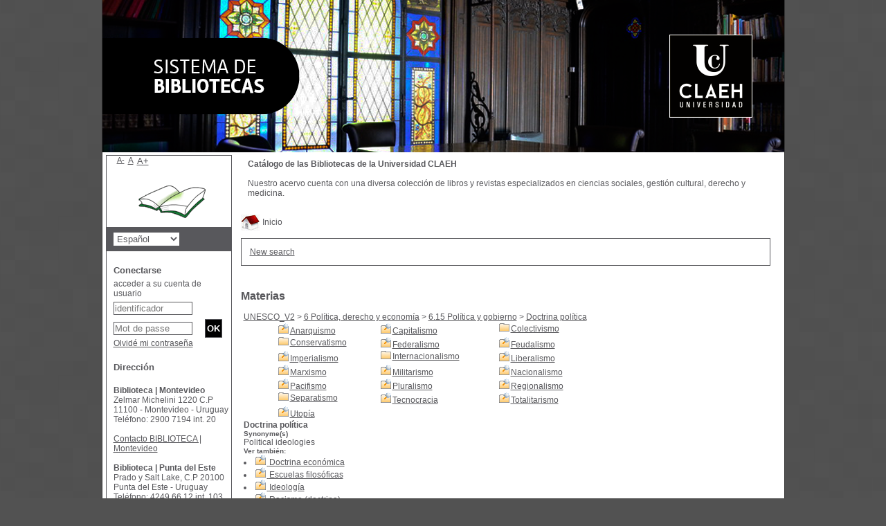

--- FILE ---
content_type: text/html; charset=iso-8859-1
request_url: https://biblio.claeh.edu.uy/pmbClaeh/opac_css/index.php?lvl=categ_see&id=821
body_size: 74194
content:
<!DOCTYPE html>
<html>
<head>
	<meta charset="iso-8859-1" />
	<meta name="author" content="PMB Group" />

	<meta name="keywords" content="OPAC, web, library, opensource, catalog, catalogue, catálogo, biblioteca, bibliothèque, mediateca, librería, médiathèque, pmb, phpmybibli" />
	<meta name="description" content="Catálogo en línea ." />
		<meta name="robots" content="all" />
	<!--IE et son enfer de compatibilité-->
	<meta http-equiv='X-UA-Compatible' content='IE=Edge' />
	<meta name="viewport" content="width=device-width, initial-scale=1, maximum-scale=1" />
			
	<title>Catálogo en línea </title>
	
	
	<link rel='stylesheet' type='text/css' href='./styles/common/common.css?1522165031' />
	<link rel='stylesheet' type='text/css' href='./styles/common/dGrowl.css?1458291775' />
	<link rel='stylesheet' type='text/css' href='./styles/common/font-awesome.css?1478593624' />
	<link rel='stylesheet' type='text/css' href='./styles/common/open-sans.css?1479312986' />
	<link rel='stylesheet' type='text/css' href='./styles/common/record_display.css?1487684185' />
	<link rel='stylesheet' type='text/css' href='./styles/claeh/claeh.css?1532364886' />
	<link rel='stylesheet' type='text/css' href='./styles/claeh/colonnes.css?1343806866' />
	<link rel='stylesheet' type='text/css' href='./styles/claeh/gallerie_photos.css?1297066640' />
	<link rel='stylesheet' type='text/css' href='./styles/claeh/liste_bulletins.css?1297066639' />
	<link rel='stylesheet' type='text/css' href='./styles/claeh/print.css?1297066639' />
	<link rel='stylesheet' type='text/css' href='./styles/claeh/tags.css?1297066639' />
	<link rel='stylesheet' type='text/css' href='./styles/claeh/visionneuse.css?1297066640' /><script type='text/javascript'>var opac_style= 'claeh';</script>
	<!-- css_authentication -->	<link rel='SHORTCUT ICON' href='images/site/favicon.ico' />
	<script type="text/javascript" src="includes/javascript/drag_n_drop.js"></script>
	<script type="text/javascript" src="includes/javascript/handle_drop.js"></script>
	<script type="text/javascript" src="includes/javascript/popup.js"></script>
	<script type='text/javascript'>
	  	if (!document.getElementsByClassName){ // pour ie
			document.getElementsByClassName = 
			function(nom_class){
				var items=new Array();
				var count=0;
				for (var i=0; i<document.getElementsByTagName('*').length; i++) {  
					if (document.getElementsByTagName('*').item(i).className == nom_class) {
						items[count++] = document.getElementsByTagName('*').item(i); 
				    }
				 }
				return items;
			 }
		}
		// Fonction a utilisier pour l'encodage des URLs en javascript
		function encode_URL(data){
			var docCharSet = document.characterSet ? document.characterSet : document.charset;
			if(docCharSet == "UTF-8"){
				return encodeURIComponent(data);
			}else{
				return escape(data);
			}
		}
	</script>

<link rel='stylesheet' type='text/css' href='./includes/javascript/dojo/dijit/themes/tundra/tundra.css' />
<script type='text/javascript'>
	var dojoConfig = {
		parseOnLoad: true,
		locale: 'es-es',
		isDebug: false,
		usePlainJson: true,
		packages: [{
			name: 'pmbBase',
			location:'../../../..'
		},{
			name: 'd3',
			location:'../../d3'
		}],
		deps: ['apps/pmb/MessagesStore', 'dgrowl/dGrowl', 'dojo/ready'],
		callback:function(MessagesStore, dGrowl, ready){
			window.pmbDojo = {};
			pmbDojo.messages = new MessagesStore({url:'./ajax.php?module=ajax&categ=messages', directInit:false});
			ready(function(){
				new dGrowl({'channels':[{'name':'info','pos':2},{'name':'error', 'pos':1}]});
			});
		
		},
	};
</script>
<script type='text/javascript' src='./includes/javascript/dojo/dojo/dojo.js'></script>
<script type='text/javascript'>var opac_show_social_network =0;</script>
	<script type='text/javascript' src='./includes/javascript/http_request.js'></script>
	
</head>

<body onload="window.defaultStatus='PMB: Acceso público';"  id="pmbopac">
<script type='text/javascript'>
	function findNoticeElement(id){
		var ul=null;
		//cas des notices classiques
		var domNotice = document.getElementById('el'+id+'Child');
		//notice_display
		if(!domNotice) domNotice = document.getElementById('notice');
		if(domNotice){
			var uls = domNotice.getElementsByTagName('ul');
			for (var i=0 ; i<uls.length ; i++){
				if(uls[i].getAttribute('id') == 'onglets_isbd_public'+id){
					var ul = uls[i];
					break;
				}
			}
		} else{
			var li = document.getElementById('onglet_isbd'+id);
			if(!li) var li = document.getElementById('onglet_public'+id);
			if(li) var ul = li.parentNode;
		}
		return ul;
	}
	function show_what(quoi, id) {
		switch(quoi){
			case 'EXPL_LOC' :
				document.getElementById('div_expl_loc' + id).style.display = 'block';
				document.getElementById('div_expl' + id).style.display = 'none';		
				document.getElementById('onglet_expl' + id).className = 'isbd_public_inactive';		
				document.getElementById('onglet_expl_loc' + id).className = 'isbd_public_active';
				break;
			case 'EXPL' :
				document.getElementById('div_expl_loc' + id).style.display = 'none';
				document.getElementById('div_expl' + id).style.display = 'block';
				document.getElementById('onglet_expl' + id).className = 'isbd_public_active';
				document.getElementById('onglet_expl_loc' + id).className = 'isbd_public_inactive';
				break;
			default :
				quoi= quoi.toLowerCase();
				var ul = findNoticeElement(id);
				if (ul) {
					var items  = ul.getElementsByTagName('li');
					for (var i=0 ; i<items.length ; i++){
						if(items[i].getAttribute('id')){
							if(items[i].getAttribute('id') == 'onglet_'+quoi+id){
								items[i].className = 'isbd_public_active';
								document.getElementById('div_'+quoi+id).style.display = 'block';
							}else{
								if(items[i].className != 'onglet_tags' && items[i].className != 'onglet_avis' && items[i].className != 'onglet_sugg' && items[i].className != 'onglet_basket' && items[i].className != 'onglet_liste_lecture'){
									items[i].className = 'isbd_public_inactive';	
									document.getElementById(items[i].getAttribute('id').replace('onglet','div')).style.display = 'none';
								}
							}
						}
					}			
				}
				break;
		}
	}
</script>
	<script type='text/javascript' src='./includes/javascript/tablist_ajax.js'></script>
<script type='text/javascript' src='./includes/javascript/tablist.js'></script>
<script type='text/javascript' src='./includes/javascript/misc.js'></script>
	<div id='att' style='z-Index:1000'></div>
	<div id="container"><div id="main"><div id='main_header'></div><div id="main_hors_footer"><div id='home_on_top'>
	<span onclick='document.location="./index.php?"' style='cursor: pointer;'><img src='./images/home.jpg' align='absmiddle' /> Inicio</span>
	</div>
	
						
<script type='text/javascript' src='./includes/javascript/auth_popup.js'></script>	
<div id="intro_message"><div class="p2"></div></div><div id='navigator'>
<table width='100%'><tr><td class='navig_actions_first_screen' ><a href="./index.php?lvl=index" class='navig_etageres'><span>New search</span></a></td>
</tr></table></div><!-- fermeture de #navigator -->
<div id='resume_panier' class='empty'></div><!-- $Id: gabarit.html,v 1.5 2016-07-07 08:00:36 jpermanne Exp $ -->

<style type="text/css">
.aut_display_table {
	display: table;
}

.aut_display_row {
	display: table-row;
}

.aut_display_cell {
	display: table-cell;
	padding-right: 5px;
}
</style>

<div id="aut_details">
		<h3><span>Materias</span></h3>
	<div id="aut_details_container">
		<div id="aut_see" class="aut_see">
			<table class="table_aut_see">
				<tr id="authority_container">
					<td>
						<div id="authority_display_table" class="aut_display_table">
																										<span class="fil_ariane"><a href="./index.php?lvl=categ_see&id=1">UNESCO_V2</a> &gt; <a href='./index.php?lvl=categ_see&id=192'>6 Política, derecho y economía</a> &gt; <a href='./index.php?lvl=categ_see&id=819'>6.15 Política y gobierno</a> &gt; <a href='./index.php?lvl=categ_see&id=821'>Doctrina política</a> </span>
				<table border='0' style='margin-left:48px' cellpadding='3'>
<tr><td align='top'><a href='./index.php?lvl=categ_see&id=818' class='folder small'> <img src='./images/folder_search.gif' border=0 align='absmiddle' /></a><a href='./index.php?lvl=categ_see&id=818' class='small' >Anarquismo</a></td><td align='top'><a href='./index.php?lvl=categ_see&id=2139' class='folder small'> <img src='./images/folder_search.gif' border=0 align='absmiddle' /></a><a href='./index.php?lvl=categ_see&id=2139' class='small' >Capitalismo</a></td><td align='top'><a href='./index.php?lvl=categ_see&id=2678' class='folder small'><img src='./images/folder.gif' border='0' align='top' /></a><a href='./index.php?lvl=categ_see&id=2678' class='small' >Colectivismo</a></td></tr>
<tr><td align='top'><a href='./index.php?lvl=categ_see&id=3044' class='folder small'><img src='./images/folder.gif' border='0' align='top' /></a><a href='./index.php?lvl=categ_see&id=3044' class='small' >Conservatismo</a></td><td align='top'><a href='./index.php?lvl=categ_see&id=4679' class='folder small'> <img src='./images/folder_search.gif' border=0 align='absmiddle' /></a><a href='./index.php?lvl=categ_see&id=4679' class='small' >Federalismo</a></td><td align='top'><a href='./index.php?lvl=categ_see&id=4041' class='folder small'> <img src='./images/folder_search.gif' border=0 align='absmiddle' /></a><a href='./index.php?lvl=categ_see&id=4041' class='small' >Feudalismo</a></td></tr>
<tr><td align='top'><a href='./index.php?lvl=categ_see&id=2710' class='folder small'> <img src='./images/folder_search.gif' border=0 align='absmiddle' /></a><a href='./index.php?lvl=categ_see&id=2710' class='small' >Imperialismo</a></td><td align='top'><a href='./index.php?lvl=categ_see&id=5547' class='folder small'><img src='./images/folder.gif' border='0' align='top' /></a><a href='./index.php?lvl=categ_see&id=5547' class='small' >Internacionalismo</a></td><td align='top'><a href='./index.php?lvl=categ_see&id=2508' class='folder small'> <img src='./images/folder_search.gif' border=0 align='absmiddle' /></a><a href='./index.php?lvl=categ_see&id=2508' class='small' >Liberalismo</a></td></tr>
<tr><td align='top'><a href='./index.php?lvl=categ_see&id=2829' class='folder small'> <img src='./images/folder_search.gif' border=0 align='absmiddle' /></a><a href='./index.php?lvl=categ_see&id=2829' class='small' >Marxismo</a></td><td align='top'><a href='./index.php?lvl=categ_see&id=1190' class='folder small'> <img src='./images/folder_search.gif' border=0 align='absmiddle' /></a><a href='./index.php?lvl=categ_see&id=1190' class='small' >Militarismo</a></td><td align='top'><a href='./index.php?lvl=categ_see&id=3377' class='folder small'> <img src='./images/folder_search.gif' border=0 align='absmiddle' /></a><a href='./index.php?lvl=categ_see&id=3377' class='small' >Nacionalismo</a></td></tr>
<tr><td align='top'><a href='./index.php?lvl=categ_see&id=964' class='folder small'> <img src='./images/folder_search.gif' border=0 align='absmiddle' /></a><a href='./index.php?lvl=categ_see&id=964' class='small' >Pacifismo</a></td><td align='top'><a href='./index.php?lvl=categ_see&id=6409' class='folder small'> <img src='./images/folder_search.gif' border=0 align='absmiddle' /></a><a href='./index.php?lvl=categ_see&id=6409' class='small' >Pluralismo</a></td><td align='top'><a href='./index.php?lvl=categ_see&id=6138' class='folder small'> <img src='./images/folder_search.gif' border=0 align='absmiddle' /></a><a href='./index.php?lvl=categ_see&id=6138' class='small' >Regionalismo</a></td></tr>
<tr><td align='top'><a href='./index.php?lvl=categ_see&id=4680' class='folder small'><img src='./images/folder.gif' border='0' align='top' /></a><a href='./index.php?lvl=categ_see&id=4680' class='small' >Separatismo</a></td><td align='top'><a href='./index.php?lvl=categ_see&id=4367' class='folder small'> <img src='./images/folder_search.gif' border=0 align='absmiddle' /></a><a href='./index.php?lvl=categ_see&id=4367' class='small' >Tecnocracia</a></td><td align='top'><a href='./index.php?lvl=categ_see&id=1450' class='folder small'> <img src='./images/folder_search.gif' border=0 align='absmiddle' /></a><a href='./index.php?lvl=categ_see&id=1450' class='small' >Totalitarismo</a></td></tr>
<tr><td align='top'><a href='./index.php?lvl=categ_see&id=6421' class='folder small'> <img src='./images/folder_search.gif' border=0 align='absmiddle' /></a><a href='./index.php?lvl=categ_see&id=6421' class='small' >Utopía</a></td></table>
		<h4 class="title_categ"><span>Doctrina política</span></h4>
				<div id="categ_see_synonyme" class="categ_see_title">
			<h5><span>Synonyme(s)</span></h5>
												Political ideologies
								
					</div>
		
				<div id="categ_see_also" class="categ_see_also">
			<h5><span>Ver también:</span></h5>
												<ul>
								<li>
					<a href="./index.php?lvl=categ_see&id=2140">
													<img src="./images/folder_search.gif" border=0 align="absmiddle">
											</a>
					<a href="./index.php?lvl=categ_see&id=2140">Doctrina económica</a>
					
	 			</li>		
															<li>
					<a href="./index.php?lvl=categ_see&id=1353">
													<img src="./images/folder_search.gif" border=0 align="absmiddle">
											</a>
					<a href="./index.php?lvl=categ_see&id=1353">Escuelas filosóficas</a>
					
	 			</li>		
															<li>
					<a href="./index.php?lvl=categ_see&id=3842">
													<img src="./images/folder_search.gif" border=0 align="absmiddle">
											</a>
					<a href="./index.php?lvl=categ_see&id=3842">Ideología</a>
					
	 			</li>		
															<li>
					<a href="./index.php?lvl=categ_see&id=4547">
													<img src="./images/folder_search.gif" border=0 align="absmiddle">
											</a>
					<a href="./index.php?lvl=categ_see&id=4547">Racismo (doctrina)</a>
					
	 			</li>		
															<li>
					<a href="./index.php?lvl=categ_see&id=2706">
													<img src="./images/folder_search.gif" border=0 align="absmiddle">
											</a>
					<a href="./index.php?lvl=categ_see&id=2706">Sistema político</a>
					
	 			</li>		
															<li>
					<a href="./index.php?lvl=categ_see&id=2509">
													<img src="./images/folder_search.gif" border=0 align="absmiddle">
											</a>
					<a href="./index.php?lvl=categ_see&id=2509">Teoría política</a>
					
	 			</li>		
									</ul>
									</div>
																																				
																	<div class="aut_display_row concepts_composed">	
										
									</div>
																																																														</div>
					</td>
				</tr>
			</table>	
		</div>
					<div id='aut_details_liste'>
				<h3><span class="aut_details_liste_titre"></span></h3>
<div id='resultatrech_liste'><span class="expandAll"><a href='javascript:expandAll_ajax(1);'><img class='img_plusplus' src='./images/expand_all.gif' border='0' id='expandall'></a></span><span class="espaceResultSearch">&nbsp;</span><span class="collapseAll"><a href='javascript:collapseAll()'><img class='img_moinsmoins' src='./images/collapse_all.gif' border='0' id='collapseall'></a></span><span class="espaceResultSearch">&nbsp;</span><script type='text/javascript' src='./includes/javascript/select.js'></script>
						<script>
							var ajax_get_sort=new http_request();
			
							function get_sort_content(del_sort, ids) {
								var url = './ajax.php?module=ajax&categ=sort&sub=get_sort&raz_sort='+(typeof(del_sort) != 'undefined' ? del_sort : '')+'&suppr_ids='+(typeof(ids) != 'undefined' ? ids : '')+'&page_en_cours=lvl%3Dcateg_see%26id%3D821';
								  ajax_get_sort.request(url,0,'',1,show_sort_content,0,0);
							}
			
							function show_sort_content(response) {
								document.getElementById('frame_notice_preview').innerHTML=ajax_get_sort.get_text();
								var tags = document.getElementById('frame_notice_preview').getElementsByTagName('script');
					       		for(var i=0;i<tags.length;i++){
									window.eval(tags[i].text);
					        	}
							}
							function kill_sort_frame() {
								var sort_view=document.getElementById('frame_notice_preview');
								if (sort_view)
									sort_view.parentNode.removeChild(sort_view);
							}
						</script>
						<span class="triSelector"><a onClick='show_layer(); get_sort_content();' alt="Selecciones disponibles" title="Selecciones disponibles" style='cursor : pointer;'><img src='./images/orderby_az.gif' align='bottom' hspace='3' border='0' id='sort_icon'></a></span><form name='mc_values' action='./index.php?lvl=more_results' style='display:none' method='post'>
<input type='hidden' name='page' value='1'/>
			<input type="hidden" name="nb_per_page_custom" value="">
</form><span class="espaceResultSearch">&nbsp;&nbsp;</span><span class="affiner_recherche"><a href='./index.php?search_type_asked=extended_search&mode_aff=aff_module' title='Refinar búsqueda'>Refinar búsqueda</a></span><span class="espaceResultSearch">&nbsp;&nbsp;</span><span class="search_bt_external"><a href='./index.php?search_type_asked=external_search&mode_aff=aff_simple_search&external_type=simple' title='Consulta a fuentes externas'>Consulta a fuentes externas</a></span><blockquote>

			<div id="el1758Parent" class="notice-parent">
			
			<img class='img_plus' src="./getgif.php?nomgif=plus" name="imEx" id="el1758Img" title="+ info" border="0" onClick="expandBase('el1758', true);  return false;" hspace="3" /><img src="https://biblio.claeh.edu.uy/pmbClaeh/opac_css/images/icon_a_16x16.gif" alt='Monograph: texto impreso' title='Monograph: texto impreso'/>
			<span class="notice-heada" draggable="yes" dragtype="notice" id="drag_noti_1758"><span class="statutnot1" ></span><span  notice='1758'  class='header_title'>Deux essais sur le marxisme</span><span class='header_authors'> / <a href='index.php?lvl=author_see&id=1352'>Marchal, Jean</a></span><span class='Z3988' title='ctx_ver=Z39.88-2004&amp;rft_val_fmt=info%3Aofi%2Ffmt%3Akev%3Amtx%3Abook&amp;rft.genre=book&amp;rft.btitle=Deux%20essais%20sur%20le%20marxisme&amp;rft.title=Deux%20essais%20sur%20le%20marxisme&amp;rft.tpages=261%20p&amp;rft.date=1955&rft_id=&amp;rft.pub=G%C3%A9nin&amp;rft.place=Par%C3%ADs&amp;rft.aulast=Marchal%2C%20Jean'></span></span>
	    		<br />
				</div>
				<div id="el1758Child" class="notice-child" style="margin-bottom:6px;display:none;"   token='568cf1c861b6400a318c251a0f1fe3f1' datetime='1769342479'><table width='100%'><tr><td>
		<ul id='onglets_isbd_public1758' class='onglets_isbd_public'>
	  			<li id='onglet_public1758' class='isbd_public_active'><a href='#' title="Publico" onclick="show_what('PUBLIC', '1758'); return false;">Público</a></li>
				<li id='onglet_isbd1758' class='isbd_public_inactive'><a href='#' title="ISBD" onclick="show_what('ISBD', '1758'); return false;">ISBD</a></li>
					
					
					</ul>
					<div class='row'></div>
					<div id='div_public1758' style='display:block;'><table><tr class='tr_title'>
					<td align='right' class='bg-grey'><span class='etiq_champ'>Título :</span></td>
					<td class='public_line_value'><span class='public_title'>Deux essais sur le marxisme</span></td>
				</tr><tr class='tr_typdoc'>
					<td align='right' class='bg-grey'><span class='etiq_champ'>Tipo de documento:</span></td>
					<td class='public_line_value'><span class='public_typdoc'>texto impreso</span></td>
				</tr><tr class='tr_auteurs'>
					<td align='right' class='bg-grey'><span class='etiq_champ'>Autores:</span></td>
					<td class='public_line_value'><span class='public_auteurs'><a href='./index.php?lvl=author_see&id=1352' >Marchal, Jean</a>, Autor</span></td>
				</tr><tr class='tr_ed1'>
					<td align='right' class='bg-grey'><span class='etiq_champ'>Editorial:</span></td>
					<td class='public_line_value'><span class='public_ed1'><a href='./index.php?lvl=publisher_see&id=549' >París : Génin</a></span></td>
				</tr><tr class='tr_year'>
					<td align='right' class='bg-grey'><span class='etiq_champ'>Fecha de publicación:</span></td>
					<td class='public_line_value'><span class='public_year'>1955</span></td>
				</tr><tr class='tr_npages'>
					<td align='right' class='bg-grey'><span class='etiq_champ'>Número de páginas:</span></td>
					<td class='public_line_value'><span class='public_npages'>261 p</span></td>
				</tr><tr class='tr_langues'>
					<td align='right' class='bg-grey'><span class='etiq_champ'>Idioma :</span></td>
					<td class='public_line_value'><span class='public_langues'>Francés (<i>fre</i>)</span></td>
				</tr><tr class='tr_categ'>
					<td align='right' class='bg-grey'><span class='etiq_champ'>Clasificación:</span></td>
					<td class='public_line_value'><span class='public_categ'>[UNESCO_V2] <a href='./index.php?lvl=categ_see&id=821' >Doctrina política</a><br />[UNESCO_V2] <a href='./index.php?lvl=categ_see&id=2829' >Marxismo</a><br /></span></td>
				</tr><tr class='tr_permalink'>
					<td align='right' class='bg-grey'><span class='etiq_champ'>Link:</span></td>
					<td class='public_line_value'><span class='public_permalink'><a href='https://biblio.claeh.edu.uy/pmbClaeh/opac_css/index.php?lvl=notice_display&id=1758'>https://biblio.claeh.edu.uy/pmbClaeh/opac_css/index.php?lvl=notice_display&id=17</a></span></td>
				</tr></table>
</div>
					<div id='div_isbd1758' style='display:none;'>Deux essais sur le marxisme [texto impreso] / <a href='./index.php?lvl=author_see&id=1352' >Marchal, Jean</a>, Autor&nbsp;.&nbsp;-&nbsp;<a href='./index.php?lvl=publisher_see&id=549' >París : Génin</a>, 1955&nbsp;.&nbsp;-&nbsp;261 p.<br /><span class='etiq_champ'>Idioma</span>&nbsp;: Francés (<i>fre</i>)<table><tr class='tr_categ'>
					<td align='right' class='bg-grey'><span class='etiq_champ'>Clasificación:</span></td>
					<td class='public_line_value'><span class='public_categ'>[UNESCO_V2] <a href='./index.php?lvl=categ_see&id=821' >Doctrina política</a><br />[UNESCO_V2] <a href='./index.php?lvl=categ_see&id=2829' >Marxismo</a><br /></span></td>
				</tr><tr class='tr_permalink'>
					<td align='right' class='bg-grey'><span class='etiq_champ'>Link:</span></td>
					<td class='public_line_value'><span class='public_permalink'><a href='https://biblio.claeh.edu.uy/pmbClaeh/opac_css/index.php?lvl=notice_display&id=1758'>https://biblio.claeh.edu.uy/pmbClaeh/opac_css/index.php?lvl=notice_display&id=17</a></span></td>
				</tr></table></div></td></tr></table>
					
<h3><span id='titre_exemplaires'>Ejemplares (1)</span></h3>
<table cellpadding='2' class='exemplaires' width='100%'>
<tr class='thead'><th class='expl_header_expl_cb'>C&oacute;digo de barras</th><th class='expl_header_expl_cote'>Signatura</th><th class='expl_header_tdoc_libelle'>Tipo de medio</th><th class='expl_header_location_libelle'>Ubicaci&oacute;n</th><th class='expl_header_section_libelle'>Secci&oacute;n</th><th class='expl_header_statut'>Estado</th></tr><tr class='even item_expl expl_available'><td id='expl_2126' class='expl_cb'>2473</td><td class='expl_cote'>320.532 MARd</td><td class='tdoc_libelle'>Libro</td><td class='location_libelle'>Biblioteca Central</td><td class='section_libelle'>Colecci&oacute;n general</td><td class='expl_situation'><strong>Disponible</strong> </td></tr>
</table></div>
			<div id="el6755Parent" class="notice-parent">
			
			<img class='img_plus' src="./getgif.php?nomgif=plus" name="imEx" id="el6755Img" title="+ info" border="0" onClick="expandBase('el6755', true);  return false;" hspace="3" /><img src="https://biblio.claeh.edu.uy/pmbClaeh/opac_css/images/icon_a_16x16.gif" alt='Monograph: texto impreso' title='Monograph: texto impreso'/>
			<span class="notice-heada" draggable="yes" dragtype="notice" id="drag_noti_6755"><span class="statutnot1" ></span><span  notice='6755'  class='header_title'>Evolución y crisis de la ideología de izquierdas</span><span class='header_authors'> / <a href='index.php?lvl=author_see&id=5412'>Mercedes Cabrera</a></span><span class='Z3988' title='ctx_ver=Z39.88-2004&amp;rft_val_fmt=info%3Aofi%2Ffmt%3Akev%3Amtx%3Abook&amp;rft.genre=book&amp;rft.btitle=Evoluci%C3%B3n%20y%20crisis%20de%20la%20ideolog%C3%ADa%20de%20izquierdas&amp;rft.title=Evoluci%C3%B3n%20y%20crisis%20de%20la%20ideolog%C3%ADa%20de%20izquierdas&amp;rft.isbn=978-980-317-042-4&amp;rft.tpages=200%20p&amp;rft.date=1993&rft_id=&amp;rft.series=Nubes%20y%20tierra&amp;rft.pub=Nueva%20Sociedad&amp;rft.place=Caracas&amp;rft.pub=Pablo%20Iglesias&amp;rft.place=Caracas&amp;rft.aulast=Cabrera&amp;rft.aufirst=Mercedes&amp;rft.aulast=Cotarelo&amp;rft.aufirst=Ram%C3%B3n&amp;rft.aulast=Paramio&amp;rft.aufirst=Ludolfo&amp;rft.aulast=Quintanilla&amp;rft.aufirst=Miguel%20Angel&amp;rft.aulast=Vargas%20Machuca&amp;rft.aufirst=Ram%C3%B3n'></span></span>
	    		<br />
				</div>
				<div id="el6755Child" class="notice-child" style="margin-bottom:6px;display:none;"   token='9ea103468abf3bbd92c2df5ca1402129' datetime='1769342479'><table width='100%'><tr><td valign='top'>
		<ul id='onglets_isbd_public6755' class='onglets_isbd_public'>
	  			<li id='onglet_public6755' class='isbd_public_active'><a href='#' title="Publico" onclick="show_what('PUBLIC', '6755'); return false;">Público</a></li>
				<li id='onglet_isbd6755' class='isbd_public_inactive'><a href='#' title="ISBD" onclick="show_what('ISBD', '6755'); return false;">ISBD</a></li>
					
					
					</ul>
					<div class='row'></div>
					<div id='div_public6755' style='display:block;'><table><tr class='tr_title'>
					<td align='right' class='bg-grey'><span class='etiq_champ'>Título :</span></td>
					<td class='public_line_value'><span class='public_title'>Evolución y crisis de la ideología de izquierdas</span></td>
				</tr><tr class='tr_typdoc'>
					<td align='right' class='bg-grey'><span class='etiq_champ'>Tipo de documento:</span></td>
					<td class='public_line_value'><span class='public_typdoc'>texto impreso</span></td>
				</tr><tr class='tr_auteurs'>
					<td align='right' class='bg-grey'><span class='etiq_champ'>Autores:</span></td>
					<td class='public_line_value'><span class='public_auteurs'><a href='./index.php?lvl=author_see&id=5412' >Mercedes Cabrera</a>, Autor ; <a href='./index.php?lvl=author_see&id=5413' >Ramón Cotarelo</a>, Autor ; <a href='./index.php?lvl=author_see&id=1404' >Ludolfo Paramio</a>, Autor ; <a href='./index.php?lvl=author_see&id=5414' >Miguel Angel Quintanilla</a>, Autor ; <a href='./index.php?lvl=author_see&id=5415' >Ramón Vargas Machuca</a>, Autor</span></td>
				</tr><tr class='tr_ed1'>
					<td align='right' class='bg-grey'><span class='etiq_champ'>Editorial:</span></td>
					<td class='public_line_value'><span class='public_ed1'><a href='./index.php?lvl=publisher_see&id=1178' >Caracas : Nueva Sociedad</a></span></td>
				</tr><tr class='tr_year'>
					<td align='right' class='bg-grey'><span class='etiq_champ'>Fecha de publicación:</span></td>
					<td class='public_line_value'><span class='public_year'>1993</span></td>
				</tr><tr class='tr_ed2'>
					<td align='right' class='bg-grey'><span class='etiq_champ'>Otro editor:</span></td>
					<td class='public_line_value'><span class='public_ed2'><a href='./index.php?lvl=publisher_see&id=1809' >Caracas : Pablo Iglesias</a></span></td>
				</tr><tr class='tr_coll'>
					<td align='right' class='bg-grey'><span class='etiq_champ'>Colección:</span></td>
					<td class='public_line_value'><span class='public_coll'><a href='./index.php?lvl=coll_see&id=601' >Nubes y tierra</a> </span></td>
				</tr><tr class='tr_npages'>
					<td align='right' class='bg-grey'><span class='etiq_champ'>Número de páginas:</span></td>
					<td class='public_line_value'><span class='public_npages'>200 p</span></td>
				</tr><tr class='tr_code'>
					<td align='right' class='bg-grey'><span class='etiq_champ'>ISBN/ISSN/DL:</span></td>
					<td class='public_line_value'><span class='public_code'>978-980-317-042-4</span></td>
				</tr><tr class='tr_langues'>
					<td align='right' class='bg-grey'><span class='etiq_champ'>Idioma :</span></td>
					<td class='public_line_value'><span class='public_langues'>Español (<i>spa</i>)</span></td>
				</tr><tr class='tr_categ'>
					<td align='right' class='bg-grey'><span class='etiq_champ'>Clasificación:</span></td>
					<td class='public_line_value'><span class='public_categ'>[UNESCO_V2] <a href='./index.php?lvl=categ_see&id=821' >Doctrina política</a><br />[UNESCO_V2] <a href='./index.php?lvl=categ_see&id=4535' >Filosofía política</a><br />[UNESCO_V2] <a href='./index.php?lvl=categ_see&id=3842' >Ideología</a><br />[UNESCO_V2] <a href='./index.php?lvl=categ_see&id=2829' >Marxismo</a><br />[UNESCO_V2] <a href='./index.php?lvl=categ_see&id=2691' >Socialismo</a><br /></span></td>
				</tr><tr class='tr_keywords'>
					<td align='right' class='bg-grey'><span class='etiq_champ'>Palabras clave:</span></td>
					<td class='public_line_value'><span class='public_keywords'><a href='./index.php?lvl=more_results&mode=keyword&user_query=IDEOLOGIAS+POLITICAS&tags=ok' >IDEOLOGIAS POLITICAS</a>&nbsp; <a href='./index.php?lvl=more_results&mode=keyword&user_query=GRAMSCI%2C+ANTONIO&tags=ok' >GRAMSCI, ANTONIO</a></span></td>
				</tr><tr class='tr_indexint'>
					<td align='right' class='bg-grey'><span class='etiq_champ'>Clasificación:</span></td>
					<td class='public_line_value'><span class='public_indexint'><a href='./index.php?lvl=indexint_see&id=4378' >320.531 CABe</a> <span></span></span></td>
				</tr><tr class='tr_nresume'>
					<td align='right' class='bg-grey'><span class='etiq_champ'>Resumen:</span></td>
					<td class='public_line_value'><span class='public_nresume'>La primera edición del presente título fue realizada por la Fundación Pablo Iglesias (Madrid, 1988). Los múltiples cambios ocurridos en la escena mundial y en el ámbito de la  política de la izquierda desde 1988, obviamente están ausentes en el presente texto. No obstante esto los contenidos y la argumentación no se ven perjudicados.</span></td>
				</tr><tr class='tr_permalink'>
					<td align='right' class='bg-grey'><span class='etiq_champ'>Link:</span></td>
					<td class='public_line_value'><span class='public_permalink'><a href='https://biblio.claeh.edu.uy/pmbClaeh/opac_css/index.php?lvl=notice_display&id=6755'>https://biblio.claeh.edu.uy/pmbClaeh/opac_css/index.php?lvl=notice_display&id=67</a></span></td>
				</tr></table>
</div>
					<div id='div_isbd6755' style='display:none;'>Evolución y crisis de la ideología de izquierdas [texto impreso] / <a href='./index.php?lvl=author_see&id=5412' >Mercedes Cabrera</a>, Autor ; <a href='./index.php?lvl=author_see&id=5413' >Ramón Cotarelo</a>, Autor ; <a href='./index.php?lvl=author_see&id=1404' >Ludolfo Paramio</a>, Autor ; <a href='./index.php?lvl=author_see&id=5414' >Miguel Angel Quintanilla</a>, Autor ; <a href='./index.php?lvl=author_see&id=5415' >Ramón Vargas Machuca</a>, Autor&nbsp;.&nbsp;-&nbsp;<a href='./index.php?lvl=publisher_see&id=1178' >Caracas : Nueva Sociedad</a>&nbsp;: <a href='./index.php?lvl=publisher_see&id=1809' >Caracas : Pablo Iglesias</a>, 1993&nbsp;.&nbsp;-&nbsp;200 p.&nbsp;-&nbsp;(<a href='./index.php?lvl=coll_see&id=601' >Nubes y tierra</a>) .<br /><b>ISBN</b>&nbsp;: 978-980-317-042-4<br /><span class='etiq_champ'>Idioma</span>&nbsp;: Español (<i>spa</i>)<table><tr class='tr_categ'>
					<td align='right' class='bg-grey'><span class='etiq_champ'>Clasificación:</span></td>
					<td class='public_line_value'><span class='public_categ'>[UNESCO_V2] <a href='./index.php?lvl=categ_see&id=821' >Doctrina política</a><br />[UNESCO_V2] <a href='./index.php?lvl=categ_see&id=4535' >Filosofía política</a><br />[UNESCO_V2] <a href='./index.php?lvl=categ_see&id=3842' >Ideología</a><br />[UNESCO_V2] <a href='./index.php?lvl=categ_see&id=2829' >Marxismo</a><br />[UNESCO_V2] <a href='./index.php?lvl=categ_see&id=2691' >Socialismo</a><br /></span></td>
				</tr><tr class='tr_keywords'>
					<td align='right' class='bg-grey'><span class='etiq_champ'>Palabras clave:</span></td>
					<td class='public_line_value'><span class='public_keywords'><a href='./index.php?lvl=more_results&mode=keyword&user_query=IDEOLOGIAS+POLITICAS&tags=ok' >IDEOLOGIAS POLITICAS</a>&nbsp; <a href='./index.php?lvl=more_results&mode=keyword&user_query=GRAMSCI%2C+ANTONIO&tags=ok' >GRAMSCI, ANTONIO</a></span></td>
				</tr><tr class='tr_indexint'>
					<td align='right' class='bg-grey'><span class='etiq_champ'>Clasificación:</span></td>
					<td class='public_line_value'><span class='public_indexint'><a href='./index.php?lvl=indexint_see&id=4378' >320.531 CABe</a> <span></span></span></td>
				</tr><tr class='tr_nresume'>
					<td align='right' class='bg-grey'><span class='etiq_champ'>Resumen:</span></td>
					<td class='public_line_value'><span class='public_nresume'>La primera edición del presente título fue realizada por la Fundación Pablo Iglesias (Madrid, 1988). Los múltiples cambios ocurridos en la escena mundial y en el ámbito de la  política de la izquierda desde 1988, obviamente están ausentes en el presente texto. No obstante esto los contenidos y la argumentación no se ven perjudicados.</span></td>
				</tr><tr class='tr_permalink'>
					<td align='right' class='bg-grey'><span class='etiq_champ'>Link:</span></td>
					<td class='public_line_value'><span class='public_permalink'><a href='https://biblio.claeh.edu.uy/pmbClaeh/opac_css/index.php?lvl=notice_display&id=6755'>https://biblio.claeh.edu.uy/pmbClaeh/opac_css/index.php?lvl=notice_display&id=67</a></span></td>
				</tr></table></div></td><td valign='top' align='right'><img class='vignetteimg' src='https://biblio.claeh.edu.uy/pmbClaeh/opac_css/images/vide.png' title="Evoluci&oacute;n y crisis de la ideolog&iacute;a de izquierdas" align='right' hspace='4' vspace='2' vigurl="https://biblio.claeh.edu.uy/pmbClaeh/opac_css/getimage.php?url_image=http%3A%2F%2Fimages-eu.amazon.com%2Fimages%2FP%2F%21%21isbn%21%21.08.MZZZZZZZ.jpg&amp;noticecode=9789803170424&amp;vigurl=" alt='vignette' /></td></tr></table>
					
<h3><span id='titre_exemplaires'>Ejemplares (1)</span></h3>
<table cellpadding='2' class='exemplaires' width='100%'>
<tr class='thead'><th class='expl_header_expl_cb'>C&oacute;digo de barras</th><th class='expl_header_expl_cote'>Signatura</th><th class='expl_header_tdoc_libelle'>Tipo de medio</th><th class='expl_header_location_libelle'>Ubicaci&oacute;n</th><th class='expl_header_section_libelle'>Secci&oacute;n</th><th class='expl_header_statut'>Estado</th></tr><tr class='even item_expl expl_available'><td id='expl_8111' class='expl_cb'>9559</td><td class='expl_cote'>320.531 CABe</td><td class='tdoc_libelle'>Libro</td><td class='location_libelle'>Biblioteca Central</td><td class='section_libelle'>Colecci&oacute;n general</td><td class='expl_situation'><strong>Disponible</strong> </td></tr>
</table></div>
			<div id="el278Parent" class="notice-parent">
			
			<img class='img_plus' src="./getgif.php?nomgif=plus" name="imEx" id="el278Img" title="+ info" border="0" onClick="expandBase('el278', true);  return false;" hspace="3" /><img src="https://biblio.claeh.edu.uy/pmbClaeh/opac_css/images/icon_a_16x16.gif" alt='Monograph: texto impreso' title='Monograph: texto impreso'/>
			<span class="notice-heada" draggable="yes" dragtype="notice" id="drag_noti_278"><span class="statutnot1" ></span><span  notice='278'  class='header_title'>Juan Pablo Terra. Obras. v.3. Política y doctrina</span><span class='header_authors'> / <a href='index.php?lvl=author_see&id=229'>CLAEH</a></span><span class='Z3988' title='ctx_ver=Z39.88-2004&amp;rft_val_fmt=info%3Aofi%2Ffmt%3Akev%3Amtx%3Abook&amp;rft.genre=book&amp;rft.btitle=Juan%20Pablo%20Terra.%20Obras.%20v.3.%20Pol%C3%ADtica%20y%20doctrina&amp;rft.title=Juan%20Pablo%20Terra.%20Obras.%20v.3.%20Pol%C3%ADtica%20y%20doctrina&amp;rft.isbn=978-9974-614-05-5&amp;rft.tpages=v.%203%3B%20313%20p.&amp;rft.date=1995&rft_id=&amp;rft.pub=CLAEH&amp;rft.place=Montevideo&amp;rft.aulast=CLAEH'></span></span>
	    		<br />
				</div>
				<div id="el278Child" class="notice-child" style="margin-bottom:6px;display:none;"   token='46359ab82565899f3be43719e7434f56' datetime='1769342479'><table width='100%'><tr><td valign='top'>
		<ul id='onglets_isbd_public278' class='onglets_isbd_public'>
	  			<li id='onglet_public278' class='isbd_public_active'><a href='#' title="Publico" onclick="show_what('PUBLIC', '278'); return false;">Público</a></li>
				<li id='onglet_isbd278' class='isbd_public_inactive'><a href='#' title="ISBD" onclick="show_what('ISBD', '278'); return false;">ISBD</a></li>
					
					
					</ul>
					<div class='row'></div>
					<div id='div_public278' style='display:block;'><div class='notice_parents'><br /><b>es una parte de</b><ul class='notice_rel'>
<li><a href='https://biblio.claeh.edu.uy/pmbClaeh/opac_css/index.php?lvl=notice_display&id=280&seule=1'><span class="statutnot1" ></span><span  notice='280'  class='header_title'>Juan Pablo Terra. Obras. v. 1. Arquitectura y urbanismo</span><span class='header_authors'> / <a href='index.php?lvl=author_see&id=229'>CLAEH</a></span><span class='Z3988' title='ctx_ver=Z39.88-2004&amp;rft_val_fmt=info%3Aofi%2Ffmt%3Akev%3Amtx%3Abook&amp;rft.genre=book&amp;rft.btitle=Juan%20Pablo%20Terra.%20Obras.%20v.%201.%20Arquitectura%20y%20urbanismo&amp;rft.title=Juan%20Pablo%20Terra.%20Obras.%20v.%201.%20Arquitectura%20y%20urbanismo&amp;rft.isbn=978-9974-614-03-1&amp;rft.tpages=v.1%3B%20178%20p.&amp;rft.date=1995&rft_id=&amp;rft.pub=CLAEH&amp;rft.place=Montevideo&amp;rft.aulast=CLAEH'></span></a></li><li><a href='https://biblio.claeh.edu.uy/pmbClaeh/opac_css/index.php?lvl=notice_display&id=279&seule=1'><span class="statutnot1" ></span><span  notice='279'  class='header_title'>Juan Pablo Terra. Obras. v. 2 Sociología y políticas sociales</span><span class='header_authors'> / <a href='index.php?lvl=author_see&id=229'>CLAEH</a></span><span class='Z3988' title='ctx_ver=Z39.88-2004&amp;rft_val_fmt=info%3Aofi%2Ffmt%3Akev%3Amtx%3Abook&amp;rft.genre=book&amp;rft.btitle=Juan%20Pablo%20Terra.%20Obras.%20v.%202%20Sociolog%C3%ADa%20y%20pol%C3%ADticas%20sociales&amp;rft.title=Juan%20Pablo%20Terra.%20Obras.%20v.%202%20Sociolog%C3%ADa%20y%20pol%C3%ADticas%20sociales&amp;rft.isbn=978-9974-614-04-8&amp;rft.tpages=v.2%3B%20241%20p.&amp;rft.date=1995&rft_id=&amp;rft.pub=CLAEH&amp;rft.place=Montevideo&amp;rft.aulast=CLAEH'></span></a></li></ul>
</div>
<table><tr class='tr_title'>
					<td align='right' class='bg-grey'><span class='etiq_champ'>Título :</span></td>
					<td class='public_line_value'><span class='public_title'>Juan Pablo Terra. Obras. v.3. Política y doctrina</span></td>
				</tr><tr class='tr_typdoc'>
					<td align='right' class='bg-grey'><span class='etiq_champ'>Tipo de documento:</span></td>
					<td class='public_line_value'><span class='public_typdoc'>texto impreso</span></td>
				</tr><tr class='tr_auteurs'>
					<td align='right' class='bg-grey'><span class='etiq_champ'>Autores:</span></td>
					<td class='public_line_value'><span class='public_auteurs'><a href='./index.php?lvl=author_see&id=229'  title='' >CLAEH</a></span></td>
				</tr><tr class='tr_ed1'>
					<td align='right' class='bg-grey'><span class='etiq_champ'>Editorial:</span></td>
					<td class='public_line_value'><span class='public_ed1'><a href='./index.php?lvl=publisher_see&id=186' >Montevideo : CLAEH</a></span></td>
				</tr><tr class='tr_year'>
					<td align='right' class='bg-grey'><span class='etiq_champ'>Fecha de publicación:</span></td>
					<td class='public_line_value'><span class='public_year'>1995</span></td>
				</tr><tr class='tr_npages'>
					<td align='right' class='bg-grey'><span class='etiq_champ'>Número de páginas:</span></td>
					<td class='public_line_value'><span class='public_npages'>v. 3; 313 p.</span></td>
				</tr><tr class='tr_code'>
					<td align='right' class='bg-grey'><span class='etiq_champ'>ISBN/ISSN/DL:</span></td>
					<td class='public_line_value'><span class='public_code'>978-9974-614-05-5</span></td>
				</tr><tr class='tr_langues'>
					<td align='right' class='bg-grey'><span class='etiq_champ'>Idioma :</span></td>
					<td class='public_line_value'><span class='public_langues'>Español (<i>spa</i>)</span></td>
				</tr><tr class='tr_categ'>
					<td align='right' class='bg-grey'><span class='etiq_champ'>Clasificación:</span></td>
					<td class='public_line_value'><span class='public_categ'>[UNESCO_V2] <a href='./index.php?lvl=categ_see&id=777' >América Latina</a><br />[UNESCO_V2] <a href='./index.php?lvl=categ_see&id=2171' >Cuba</a><br />[UNESCO_V2] <a href='./index.php?lvl=categ_see&id=821' >Doctrina política</a><br />[UNESCO_V2] <a href='./index.php?lvl=categ_see&id=6418' >Política</a><br />[UNESCO_V2] <a href='./index.php?lvl=categ_see&id=2527' >Revolución</a><br />[UNESCO_V2] <a href='./index.php?lvl=categ_see&id=5717' >Uruguay</a><br /></span></td>
				</tr><tr class='tr_indexint'>
					<td align='right' class='bg-grey'><span class='etiq_champ'>Clasificación:</span></td>
					<td class='public_line_value'><span class='public_indexint'><a href='./index.php?lvl=indexint_see&id=160' >338.93CLAj</a> <span></span></span></td>
				</tr><tr class='tr_contenu'>
					<td align='right' class='bg-grey'><span class='etiq_champ'>Nota de contenido:</span></td>
					<td class='public_line_value'><span class='public_contenu'>Presentación / Romeo Pérez Antón. -- Perfil de la Revolución Cubana. -- El desafío marxista. -- Mística, desarrollo y revolución. -- Prólogo de la cuarta edición. Introducción. Grupos, ideologías y conflictos. El ideal democrático. El ideal comunitario. Desarrollo y revolución. Partido y obra política. El centro de la mística. -- Desarrollo social internacional como objetivo y orientación de las organizaciones internacionales. -- Por qué no acepto llamarme socialista. -- Uruguay: modelos alternativas y condiciones políticas para realizarlos. Para que los cambios ocurran. -- La conversión de un gigante. La crisis de la URSS y su impacto en la izquierda latinoamericana: Prólogo. 1. ¿Un sistema económico fracasado? 2. Los cambios políticos y culturales. 3. La desarticulación del bloque soviético. 4. El abandono de la confrontación. 5. En suma, ¿por qué cambiar a tanto costo? 6. Implicaciones doctrinarias de la perestroika. 7. El impacto en la izquierda latinoamericana. -- Los nuevos profetas del fin de la historia. </span></td>
				</tr><tr class='tr_permalink'>
					<td align='right' class='bg-grey'><span class='etiq_champ'>Link:</span></td>
					<td class='public_line_value'><span class='public_permalink'><a href='https://biblio.claeh.edu.uy/pmbClaeh/opac_css/index.php?lvl=notice_display&id=278'>https://biblio.claeh.edu.uy/pmbClaeh/opac_css/index.php?lvl=notice_display&id=27</a></span></td>
				</tr></table>
</div>
					<div id='div_isbd278' style='display:none;'><div class='notice_parents'><br /><b>es una parte de</b><ul class='notice_rel'>
<li><a href='https://biblio.claeh.edu.uy/pmbClaeh/opac_css/index.php?lvl=notice_display&id=280&seule=1'><span class="statutnot1" ></span><span  notice='280'  class='header_title'>Juan Pablo Terra. Obras. v. 1. Arquitectura y urbanismo</span><span class='header_authors'> / <a href='index.php?lvl=author_see&id=229'>CLAEH</a></span><span class='Z3988' title='ctx_ver=Z39.88-2004&amp;rft_val_fmt=info%3Aofi%2Ffmt%3Akev%3Amtx%3Abook&amp;rft.genre=book&amp;rft.btitle=Juan%20Pablo%20Terra.%20Obras.%20v.%201.%20Arquitectura%20y%20urbanismo&amp;rft.title=Juan%20Pablo%20Terra.%20Obras.%20v.%201.%20Arquitectura%20y%20urbanismo&amp;rft.isbn=978-9974-614-03-1&amp;rft.tpages=v.1%3B%20178%20p.&amp;rft.date=1995&rft_id=&amp;rft.pub=CLAEH&amp;rft.place=Montevideo&amp;rft.aulast=CLAEH'></span></a></li><li><a href='https://biblio.claeh.edu.uy/pmbClaeh/opac_css/index.php?lvl=notice_display&id=279&seule=1'><span class="statutnot1" ></span><span  notice='279'  class='header_title'>Juan Pablo Terra. Obras. v. 2 Sociología y políticas sociales</span><span class='header_authors'> / <a href='index.php?lvl=author_see&id=229'>CLAEH</a></span><span class='Z3988' title='ctx_ver=Z39.88-2004&amp;rft_val_fmt=info%3Aofi%2Ffmt%3Akev%3Amtx%3Abook&amp;rft.genre=book&amp;rft.btitle=Juan%20Pablo%20Terra.%20Obras.%20v.%202%20Sociolog%C3%ADa%20y%20pol%C3%ADticas%20sociales&amp;rft.title=Juan%20Pablo%20Terra.%20Obras.%20v.%202%20Sociolog%C3%ADa%20y%20pol%C3%ADticas%20sociales&amp;rft.isbn=978-9974-614-04-8&amp;rft.tpages=v.2%3B%20241%20p.&amp;rft.date=1995&rft_id=&amp;rft.pub=CLAEH&amp;rft.place=Montevideo&amp;rft.aulast=CLAEH'></span></a></li></ul>
</div>
Juan Pablo Terra. Obras. v.3. Política y doctrina [texto impreso] / <a href='./index.php?lvl=author_see&id=229'  title='' >CLAEH</a>&nbsp;.&nbsp;-&nbsp;<a href='./index.php?lvl=publisher_see&id=186' >Montevideo : CLAEH</a>, 1995&nbsp;.&nbsp;-&nbsp;v. 3; 313 p.<br /><b>ISBN</b>&nbsp;: 978-9974-614-05-5<br /><span class='etiq_champ'>Idioma</span>&nbsp;: Español (<i>spa</i>)<table><tr class='tr_categ'>
					<td align='right' class='bg-grey'><span class='etiq_champ'>Clasificación:</span></td>
					<td class='public_line_value'><span class='public_categ'>[UNESCO_V2] <a href='./index.php?lvl=categ_see&id=777' >América Latina</a><br />[UNESCO_V2] <a href='./index.php?lvl=categ_see&id=2171' >Cuba</a><br />[UNESCO_V2] <a href='./index.php?lvl=categ_see&id=821' >Doctrina política</a><br />[UNESCO_V2] <a href='./index.php?lvl=categ_see&id=6418' >Política</a><br />[UNESCO_V2] <a href='./index.php?lvl=categ_see&id=2527' >Revolución</a><br />[UNESCO_V2] <a href='./index.php?lvl=categ_see&id=5717' >Uruguay</a><br /></span></td>
				</tr><tr class='tr_indexint'>
					<td align='right' class='bg-grey'><span class='etiq_champ'>Clasificación:</span></td>
					<td class='public_line_value'><span class='public_indexint'><a href='./index.php?lvl=indexint_see&id=160' >338.93CLAj</a> <span></span></span></td>
				</tr><tr class='tr_contenu'>
					<td align='right' class='bg-grey'><span class='etiq_champ'>Nota de contenido:</span></td>
					<td class='public_line_value'><span class='public_contenu'>Presentación / Romeo Pérez Antón. -- Perfil de la Revolución Cubana. -- El desafío marxista. -- Mística, desarrollo y revolución. -- Prólogo de la cuarta edición. Introducción. Grupos, ideologías y conflictos. El ideal democrático. El ideal comunitario. Desarrollo y revolución. Partido y obra política. El centro de la mística. -- Desarrollo social internacional como objetivo y orientación de las organizaciones internacionales. -- Por qué no acepto llamarme socialista. -- Uruguay: modelos alternativas y condiciones políticas para realizarlos. Para que los cambios ocurran. -- La conversión de un gigante. La crisis de la URSS y su impacto en la izquierda latinoamericana: Prólogo. 1. ¿Un sistema económico fracasado? 2. Los cambios políticos y culturales. 3. La desarticulación del bloque soviético. 4. El abandono de la confrontación. 5. En suma, ¿por qué cambiar a tanto costo? 6. Implicaciones doctrinarias de la perestroika. 7. El impacto en la izquierda latinoamericana. -- Los nuevos profetas del fin de la historia. </span></td>
				</tr><tr class='tr_permalink'>
					<td align='right' class='bg-grey'><span class='etiq_champ'>Link:</span></td>
					<td class='public_line_value'><span class='public_permalink'><a href='https://biblio.claeh.edu.uy/pmbClaeh/opac_css/index.php?lvl=notice_display&id=278'>https://biblio.claeh.edu.uy/pmbClaeh/opac_css/index.php?lvl=notice_display&id=27</a></span></td>
				</tr></table></div></td><td valign='top' align='right'><img class='vignetteimg' src='https://biblio.claeh.edu.uy/pmbClaeh/opac_css/images/vide.png' title="Juan Pablo Terra. Obras. v.3. Pol&iacute;tica y doctrina" align='right' hspace='4' vspace='2' vigurl="https://biblio.claeh.edu.uy/pmbClaeh/opac_css/getimage.php?url_image=http%3A%2F%2Fimages-eu.amazon.com%2Fimages%2FP%2F%21%21isbn%21%21.08.MZZZZZZZ.jpg&amp;noticecode=9789974614055&amp;vigurl=http%3A%2F%2Fclaeh.edu.uy%2Fbibliotecafiles%2Fimagenes%2F978-9974-614-05-5.jpg" alt='vignette' /></td></tr></table>
					
<h3><span id='titre_exemplaires'>Ejemplares (4)</span></h3>
<table cellpadding='2' class='exemplaires' width='100%'>
<tr class='thead'><th class='expl_header_expl_cb'>C&oacute;digo de barras</th><th class='expl_header_expl_cote'>Signatura</th><th class='expl_header_tdoc_libelle'>Tipo de medio</th><th class='expl_header_location_libelle'>Ubicaci&oacute;n</th><th class='expl_header_section_libelle'>Secci&oacute;n</th><th class='expl_header_statut'>Estado</th></tr><tr class='even item_expl expl_available'><td id='expl_16784' class='expl_cb'>D3564</td><td class='expl_cote'>300 CLAj t.3</td><td class='tdoc_libelle'>Libro</td><td class='location_libelle'>Biblioteca Facultad de Derecho</td><td class='section_libelle'>Colecci&oacute;n general</td><td class='expl_situation'><strong>Disponible</strong> </td></tr><tr class='odd item_expl expl_available'><td id='expl_16775' class='expl_cb'>12836</td><td class='expl_cote'>338.93CLAj</td><td class='tdoc_libelle'>Libro</td><td class='location_libelle'>Publicaciones del Claeh</td><td class='section_libelle'>Colecci&oacute;n general</td><td class='expl_situation'><strong>Disponible</strong> </td></tr><tr class='even item_expl expl_available'><td id='expl_279' class='expl_cb'>9889</td><td class='expl_cote'></td><td class='tdoc_libelle'>Libro</td><td class='location_libelle'>Publicaciones del Claeh</td><td class='section_libelle'>Monograf&iacute;as</td><td class='expl_situation'><strong>Disponible</strong> </td></tr><tr class='odd item_expl expl_available'><td id='expl_280' class='expl_cb'>9890</td><td class='expl_cote'></td><td class='tdoc_libelle'>Libro</td><td class='location_libelle'>Publicaciones del Claeh</td><td class='section_libelle'>Monograf&iacute;as</td><td class='expl_situation'><strong>Disponible</strong> </td></tr>
</table></div>
			<div id="el1934Parent" class="notice-parent">
			
			<img class='img_plus' src="./getgif.php?nomgif=plus" name="imEx" id="el1934Img" title="+ info" border="0" onClick="expandBase('el1934', true);  return false;" hspace="3" /><img src="https://biblio.claeh.edu.uy/pmbClaeh/opac_css/images/icon_a_16x16.gif" alt='Monograph: texto impreso' title='Monograph: texto impreso'/>
			<span class="notice-heada" draggable="yes" dragtype="notice" id="drag_noti_1934"><span class="statutnot1" ></span><span  notice='1934'  class='header_title'>Marx, pensador de la técnica</span><span class='header_authors'> / <a href='index.php?lvl=author_see&id=1484'>Kostas Axelos</a></span><span class='Z3988' title='ctx_ver=Z39.88-2004&amp;rft_val_fmt=info%3Aofi%2Ffmt%3Akev%3Amtx%3Abook&amp;rft.genre=book&amp;rft.btitle=Marx%2C%20pensador%20de%20la%20t%C3%A9cnica&amp;rft.title=Marx%2C%20pensador%20de%20la%20t%C3%A9cnica&amp;rft.tpages=326%20p&amp;rft.date=1969&rft_id=&amp;rft.series=Ciencias%20del%20hombre&amp;rft.pub=Fontanella&amp;rft.place=Barcelona&amp;rft.aulast=Axelos&amp;rft.aufirst=Kostas'></span></span>
	    		<br />
				</div>
				<div id="el1934Child" class="notice-child" style="margin-bottom:6px;display:none;"   token='2d172026c2645b6970be2e6a9f6faeb4' datetime='1769342479'><table width='100%'><tr><td valign='top'>
		<ul id='onglets_isbd_public1934' class='onglets_isbd_public'>
	  			<li id='onglet_public1934' class='isbd_public_active'><a href='#' title="Publico" onclick="show_what('PUBLIC', '1934'); return false;">Público</a></li>
				<li id='onglet_isbd1934' class='isbd_public_inactive'><a href='#' title="ISBD" onclick="show_what('ISBD', '1934'); return false;">ISBD</a></li>
					
					
					</ul>
					<div class='row'></div>
					<div id='div_public1934' style='display:block;'><table><tr class='tr_title'>
					<td align='right' class='bg-grey'><span class='etiq_champ'>Título :</span></td>
					<td class='public_line_value'><span class='public_title'>Marx, pensador de la técnica</span></td>
				</tr><tr class='tr_typdoc'>
					<td align='right' class='bg-grey'><span class='etiq_champ'>Tipo de documento:</span></td>
					<td class='public_line_value'><span class='public_typdoc'>texto impreso</span></td>
				</tr><tr class='tr_auteurs'>
					<td align='right' class='bg-grey'><span class='etiq_champ'>Autores:</span></td>
					<td class='public_line_value'><span class='public_auteurs'><a href='./index.php?lvl=author_see&id=1484' >Kostas Axelos</a>, Autor</span></td>
				</tr><tr class='tr_ed1'>
					<td align='right' class='bg-grey'><span class='etiq_champ'>Editorial:</span></td>
					<td class='public_line_value'><span class='public_ed1'><a href='./index.php?lvl=publisher_see&id=595' >Barcelona : Fontanella</a></span></td>
				</tr><tr class='tr_year'>
					<td align='right' class='bg-grey'><span class='etiq_champ'>Fecha de publicación:</span></td>
					<td class='public_line_value'><span class='public_year'>1969</span></td>
				</tr><tr class='tr_coll'>
					<td align='right' class='bg-grey'><span class='etiq_champ'>Colección:</span></td>
					<td class='public_line_value'><span class='public_coll'><a href='./index.php?lvl=coll_see&id=173' >Ciencias del hombre</a> num. 8 </span></td>
				</tr><tr class='tr_npages'>
					<td align='right' class='bg-grey'><span class='etiq_champ'>Número de páginas:</span></td>
					<td class='public_line_value'><span class='public_npages'>326 p</span></td>
				</tr><tr class='tr_ngen'>
					<td align='right' class='bg-grey'><span class='etiq_champ'>Nota general:</span></td>
					<td class='public_line_value'><span class='public_ngen'>Bibliograf&iacute;a; p.307-24</span></td>
				</tr><tr class='tr_langues'>
					<td align='right' class='bg-grey'><span class='etiq_champ'>Idioma :</span></td>
					<td class='public_line_value'><span class='public_langues'>Español (<i>spa</i>)</span></td>
				</tr><tr class='tr_categ'>
					<td align='right' class='bg-grey'><span class='etiq_champ'>Clasificación:</span></td>
					<td class='public_line_value'><span class='public_categ'>[UNESCO_V2] <a href='./index.php?lvl=categ_see&id=821' >Doctrina política</a><br />[UNESCO_V2] <a href='./index.php?lvl=categ_see&id=2829' >Marxismo</a><br /></span></td>
				</tr><tr class='tr_contenu'>
					<td align='right' class='bg-grey'><span class='etiq_champ'>Nota de contenido:</span></td>
					<td class='public_line_value'><span class='public_contenu'>DE HEGEL A MARX. Del saber absoluto a la praxis total -- LA ALINEACION ECONOMICA Y SOCIAL. El trabajo. la división del trabajo. Los trabajadores -- La propiedad privada. El capital. El dinero -- La máquina. La industria. La civilización tecnicista -- LA ALINEACION HUMANA.  Las relaciones entre los dos sexos y la familia -- El ser, el hacer y el haber -- LA ALINEACION IDEOLOGICA. El pensamiento y la conciencia (¿son verdaderos y reales?) -- La religión. Las ideas -- La filosofía (metafísica). Las ciencias -- LA PERSPECTIVA DE A RECONCILIACION EN CUANTO CONQUISTA. Los presupuestos del rebasamiento de la alineación -- El comunismo: naturalismo -humanismo - socialismo -- La supresión de la filosofía mediante su realización. </span></td>
				</tr><tr class='tr_permalink'>
					<td align='right' class='bg-grey'><span class='etiq_champ'>Link:</span></td>
					<td class='public_line_value'><span class='public_permalink'><a href='https://biblio.claeh.edu.uy/pmbClaeh/opac_css/index.php?lvl=notice_display&id=1934'>https://biblio.claeh.edu.uy/pmbClaeh/opac_css/index.php?lvl=notice_display&id=19</a></span></td>
				</tr></table>
</div>
					<div id='div_isbd1934' style='display:none;'>Marx, pensador de la técnica [texto impreso] / <a href='./index.php?lvl=author_see&id=1484' >Kostas Axelos</a>, Autor&nbsp;.&nbsp;-&nbsp;<a href='./index.php?lvl=publisher_see&id=595' >Barcelona : Fontanella</a>, 1969&nbsp;.&nbsp;-&nbsp;326 p.&nbsp;-&nbsp;(<a href='./index.php?lvl=coll_see&id=173' >Ciencias del hombre</a>; 8) .<br />Bibliograf&iacute;a; p.307-24<br /><span class='etiq_champ'>Idioma</span>&nbsp;: Español (<i>spa</i>)<table><tr class='tr_categ'>
					<td align='right' class='bg-grey'><span class='etiq_champ'>Clasificación:</span></td>
					<td class='public_line_value'><span class='public_categ'>[UNESCO_V2] <a href='./index.php?lvl=categ_see&id=821' >Doctrina política</a><br />[UNESCO_V2] <a href='./index.php?lvl=categ_see&id=2829' >Marxismo</a><br /></span></td>
				</tr><tr class='tr_contenu'>
					<td align='right' class='bg-grey'><span class='etiq_champ'>Nota de contenido:</span></td>
					<td class='public_line_value'><span class='public_contenu'>DE HEGEL A MARX. Del saber absoluto a la praxis total -- LA ALINEACION ECONOMICA Y SOCIAL. El trabajo. la división del trabajo. Los trabajadores -- La propiedad privada. El capital. El dinero -- La máquina. La industria. La civilización tecnicista -- LA ALINEACION HUMANA.  Las relaciones entre los dos sexos y la familia -- El ser, el hacer y el haber -- LA ALINEACION IDEOLOGICA. El pensamiento y la conciencia (¿son verdaderos y reales?) -- La religión. Las ideas -- La filosofía (metafísica). Las ciencias -- LA PERSPECTIVA DE A RECONCILIACION EN CUANTO CONQUISTA. Los presupuestos del rebasamiento de la alineación -- El comunismo: naturalismo -humanismo - socialismo -- La supresión de la filosofía mediante su realización. </span></td>
				</tr><tr class='tr_permalink'>
					<td align='right' class='bg-grey'><span class='etiq_champ'>Link:</span></td>
					<td class='public_line_value'><span class='public_permalink'><a href='https://biblio.claeh.edu.uy/pmbClaeh/opac_css/index.php?lvl=notice_display&id=1934'>https://biblio.claeh.edu.uy/pmbClaeh/opac_css/index.php?lvl=notice_display&id=19</a></span></td>
				</tr></table></div></td><td valign='top' align='right'><img class='vignetteimg' src='https://biblio.claeh.edu.uy/pmbClaeh/opac_css/images/vide.png' title="Marx, pensador de la t&eacute;cnica" align='right' hspace='4' vspace='2' vigurl="https://biblio.claeh.edu.uy/pmbClaeh/opac_css/getimage.php?url_image=http%3A%2F%2Fimages-eu.amazon.com%2Fimages%2FP%2F%21%21isbn%21%21.08.MZZZZZZZ.jpg&amp;noticecode=&amp;vigurl=http%3A%2F%2Fclaeh.edu.uy%2Fbibliotecafiles%2Fimagenes%2F3122.jpeg" alt='vignette' /></td></tr></table>
					
<h3><span id='titre_exemplaires'>Ejemplares (1)</span></h3>
<table cellpadding='2' class='exemplaires' width='100%'>
<tr class='thead'><th class='expl_header_expl_cb'>C&oacute;digo de barras</th><th class='expl_header_expl_cote'>Signatura</th><th class='expl_header_tdoc_libelle'>Tipo de medio</th><th class='expl_header_location_libelle'>Ubicaci&oacute;n</th><th class='expl_header_section_libelle'>Secci&oacute;n</th><th class='expl_header_statut'>Estado</th></tr><tr class='even item_expl expl_available'><td id='expl_2203' class='expl_cb'>3122</td><td class='expl_cote'>320.532 AXEm</td><td class='tdoc_libelle'>Libro</td><td class='location_libelle'>Biblioteca Central</td><td class='section_libelle'>Colecci&oacute;n general</td><td class='expl_situation'><strong>Disponible</strong> </td></tr>
</table></div>
			<div id="el29864Parent" class="notice-parent">
			
			<img class='img_plus' src="./getgif.php?nomgif=plus" name="imEx" id="el29864Img" title="+ info" border="0" onClick="expandBase('el29864', true);  return false;" hspace="3" /><img src="https://biblio.claeh.edu.uy/pmbClaeh/opac_css/images/icon_art_16x16.gif" alt='Article: documento electr&oacute;nico' title='Article: documento electr&oacute;nico'/>
			<span class="notice-heada" draggable="yes" dragtype="notice" id="drag_noti_29864"><span class="statutnot1" ></span><span  notice='29864'  class='header_title'>Sistema deportivo hegemónico</span><span class='header_authors'> / <a href='index.php?lvl=author_see&id=15027'>Rafael Bruno Mogni</a></span> <span class='header_perio'><i>en Cuadernos del Claeh, Vol. 42, no. 118 (2023)</i></span><span class='Z3988' title='ctx_ver=Z39.88-2004&amp;rft_val_fmt=info%3Aofi%2Ffmt%3Akev%3Amtx%3Ajournal&amp;rft.genre=article&amp;rft.atitle=Sistema%20deportivo%20hegem%C3%B3nico&amp;rft.jtitle=Cuadernos%20del%20Claeh&amp;rft.volume=Vol.%2042%2C%20no.%20118&amp;rft.date=2023&amp;rft.epage=pp.%2077-91&rft_id=https%3A%2F%2Fojs.claeh.edu.uy%2Fpublicaciones%2Findex.php%2Fcclaeh%2Farticle%2Fview%2F595%2F462&amp;rft.aulast=Mogni&amp;rft.aufirst=Rafael%20Bruno&amp;rft.aulast=Pesce%20de%20Le%C3%B3n&amp;rft.aufirst=Gonzalo&amp;rft.aulast=Carqueijeiro%20de%20Medeiros&amp;rft.aufirst=Daniele%20Cristina'></span></span>
			&nbsp;<span class='notice_link'>
			<a href="https://ojs.claeh.edu.uy/publicaciones/index.php/cclaeh/article/view/595/462" target="_blank" type='external_url_notice'>
				<img src="https://biblio.claeh.edu.uy/pmbClaeh/opac_css/images/globe.gif" border="0" align="middle" hspace="3" alt="Abrir el enlace" title="Abrir el enlace" />
			</a></span>
	    		<br />
				</div>
				<div id="el29864Child" class="notice-child" style="margin-bottom:6px;display:none;"   token='899ea738c84233d39d63ee7fdfafeffc' datetime='1769342479'><table width='100%'><tr><td>
		<ul id='onglets_isbd_public29864' class='onglets_isbd_public'>
	  			<li id='onglet_public29864' class='isbd_public_active'><a href='#' title="Publico" onclick="show_what('PUBLIC', '29864'); return false;">Público</a></li>
				<li id='onglet_isbd29864' class='isbd_public_inactive'><a href='#' title="ISBD" onclick="show_what('ISBD', '29864'); return false;">ISBD</a></li>
					
					
					</ul>
					<div class='row'></div>
					<div id='div_public29864' style='display:block;'><span class='fond-article'>[artículo]</span>&nbsp;<table><tr class='tr_title'>
					<td align='right' class='bg-grey'><span class='etiq_champ'>Título :</span></td>
					<td class='public_line_value'><span class='public_title'>Sistema deportivo hegemónico&nbsp;: claves teóricas para la asociación entre deporte e ideología en la contemporaneidad</span></td>
				</tr><tr class='tr_typdoc'>
					<td align='right' class='bg-grey'><span class='etiq_champ'>Tipo de documento:</span></td>
					<td class='public_line_value'><span class='public_typdoc'>documento electrónico</span></td>
				</tr><tr class='tr_auteurs'>
					<td align='right' class='bg-grey'><span class='etiq_champ'>Autores:</span></td>
					<td class='public_line_value'><span class='public_auteurs'><a href='./index.php?lvl=author_see&id=15027' >Rafael Bruno Mogni</a>, Autor ; <a href='./index.php?lvl=author_see&id=16944' >Gonzalo Pesce de León</a>, Autor ; <a href='./index.php?lvl=author_see&id=15019' >Daniele Cristina Carqueijeiro de Medeiros</a>, Autor</span></td>
				</tr><tr class='tr_year'>
					<td align='right' class='bg-grey'><span class='etiq_champ'>Fecha de publicación:</span></td>
					<td class='public_line_value'><span class='public_year'>2023</span></td>
				</tr><tr class='tr_npages'>
					<td align='right' class='bg-grey'><span class='etiq_champ'>Artículo en la página:</span></td>
					<td class='public_line_value'><span class='public_npages'>pp. 77-91</span></td>
				</tr><tr class='tr_langues'>
					<td align='right' class='bg-grey'><span class='etiq_champ'>Idioma :</span></td>
					<td class='public_line_value'><span class='public_langues'>Español (<i>spa</i>)</span></td>
				</tr><tr class='tr_categ'>
					<td align='right' class='bg-grey'><span class='etiq_champ'>Clasificación:</span></td>
					<td class='public_line_value'><span class='public_categ'>[UNESCO_V2] <a href='./index.php?lvl=categ_see&id=1360' >Deporte</a><br />[UNESCO_V2] <a href='./index.php?lvl=categ_see&id=821' >Doctrina política</a><br />[UNESCO_V2] <a href='./index.php?lvl=categ_see&id=3842' >Ideología</a><br /></span></td>
				</tr><tr class='tr_nresume'>
					<td align='right' class='bg-grey'><span class='etiq_champ'>Resumen:</span></td>
					<td class='public_line_value'><span class='public_nresume'>Este trabajo tiene como objetivo generar nuevas aproximaciones teóricas a partir de análisis y discusiones sobre la relación deporte-ideología. La exposición consta de tres apartados. El primero se focaliza en la conceptualización del término ideología y las formas de entender lo que se suceden históricamente, con algunos análisis teóricos indispensables para elaborar un estado del arte del término. Luego, tratamos de señalar cómo estas ideas  pueden ser pensadas dentro del sistema deportivo, tomando  como base a autores que interpretaron el deporte por las claves ideológicas. Posteriormente, intentamosprobar  una  relación  entre  dichas  concepciones  teóricas,  centrándonos  en las  definiciones  desarrolladas  por  Gramsci  para  pensar  un sistema  deportivo  hegemó-nico. Por último, tomamos como caso concreto un análisis de la regla 50 de la Carta Olím-pica según dichos  elementos  conceptuales,  con  la  finalidad  de  crear  nuevas  claves  de análisis para el fenómeno deportivo, especialmente a partir de los supuestos de Žižek</span></td>
				</tr><tr class='tr_lien'>
					<td align='right' class='bg-grey'><span class='etiq_champ'>En línea:</span></td>
					<td class='public_line_value'><span class='public_lien'><a href="https://ojs.claeh.edu.uy/publicaciones/index.php/cclaeh/article/view/595/462" target="top" class='lien856' type="external_url_notice">https://ojs.claeh.edu.uy/publicaciones/index.php/cclaeh/article/view/595/462</a></span></td>
				</tr><tr class='tr_permalink'>
					<td align='right' class='bg-grey'><span class='etiq_champ'>Link:</span></td>
					<td class='public_line_value'><span class='public_permalink'><a href='https://biblio.claeh.edu.uy/pmbClaeh/opac_css/index.php?lvl=notice_display&id=29864'>https://biblio.claeh.edu.uy/pmbClaeh/opac_css/index.php?lvl=notice_display&id=29</a></span></td>
				</tr><br /><b>in</b> <a href='./index.php?lvl=notice_display&id=505' ><span class='perio_title'>Cuadernos del Claeh</span></a> > <a href='https://biblio.claeh.edu.uy/pmbClaeh/opac_css/index.php?lvl=bulletin_display&id=3724' ><span class='bull_title'>Vol. 42, no. 118  (2023)</span></a> .&nbsp;-&nbsp;pp. 77-91</table>
</div>
					<div id='div_isbd29864' style='display:none;'><span class='fond-article'>[artículo]</span>&nbsp;Sistema deportivo hegemónico&nbsp;: claves teóricas para la asociación entre deporte e ideología en la contemporaneidad [documento electrónico] / <a href='./index.php?lvl=author_see&id=15027' >Rafael Bruno Mogni</a>, Autor ; <a href='./index.php?lvl=author_see&id=16944' >Gonzalo Pesce de León</a>, Autor ; <a href='./index.php?lvl=author_see&id=15019' >Daniele Cristina Carqueijeiro de Medeiros</a>, Autor&nbsp;.&nbsp;-&nbsp;2023&nbsp;.&nbsp;-&nbsp;pp. 77-91.<br /><span class='etiq_champ'>Idioma</span>&nbsp;: Español (<i>spa</i>)<br /><b>in</b> <a href='./index.php?lvl=notice_display&id=505' ><span class='perio_title'>Cuadernos del Claeh</span></a> > <a href='https://biblio.claeh.edu.uy/pmbClaeh/opac_css/index.php?lvl=bulletin_display&id=3724' ><span class='bull_title'>Vol. 42, no. 118  (2023)</span></a> .&nbsp;-&nbsp;pp. 77-91<table><tr class='tr_categ'>
					<td align='right' class='bg-grey'><span class='etiq_champ'>Clasificación:</span></td>
					<td class='public_line_value'><span class='public_categ'>[UNESCO_V2] <a href='./index.php?lvl=categ_see&id=1360' >Deporte</a><br />[UNESCO_V2] <a href='./index.php?lvl=categ_see&id=821' >Doctrina política</a><br />[UNESCO_V2] <a href='./index.php?lvl=categ_see&id=3842' >Ideología</a><br /></span></td>
				</tr><tr class='tr_nresume'>
					<td align='right' class='bg-grey'><span class='etiq_champ'>Resumen:</span></td>
					<td class='public_line_value'><span class='public_nresume'>Este trabajo tiene como objetivo generar nuevas aproximaciones teóricas a partir de análisis y discusiones sobre la relación deporte-ideología. La exposición consta de tres apartados. El primero se focaliza en la conceptualización del término ideología y las formas de entender lo que se suceden históricamente, con algunos análisis teóricos indispensables para elaborar un estado del arte del término. Luego, tratamos de señalar cómo estas ideas  pueden ser pensadas dentro del sistema deportivo, tomando  como base a autores que interpretaron el deporte por las claves ideológicas. Posteriormente, intentamosprobar  una  relación  entre  dichas  concepciones  teóricas,  centrándonos  en las  definiciones  desarrolladas  por  Gramsci  para  pensar  un sistema  deportivo  hegemó-nico. Por último, tomamos como caso concreto un análisis de la regla 50 de la Carta Olím-pica según dichos  elementos  conceptuales,  con  la  finalidad  de  crear  nuevas  claves  de análisis para el fenómeno deportivo, especialmente a partir de los supuestos de Žižek</span></td>
				</tr><tr class='tr_lien'>
					<td align='right' class='bg-grey'><span class='etiq_champ'>En línea:</span></td>
					<td class='public_line_value'><span class='public_lien'><a href="https://ojs.claeh.edu.uy/publicaciones/index.php/cclaeh/article/view/595/462" target="top" class='lien856' type="external_url_notice">https://ojs.claeh.edu.uy/publicaciones/index.php/cclaeh/article/view/595/462</a></span></td>
				</tr><tr class='tr_permalink'>
					<td align='right' class='bg-grey'><span class='etiq_champ'>Link:</span></td>
					<td class='public_line_value'><span class='public_permalink'><a href='https://biblio.claeh.edu.uy/pmbClaeh/opac_css/index.php?lvl=notice_display&id=29864'>https://biblio.claeh.edu.uy/pmbClaeh/opac_css/index.php?lvl=notice_display&id=29</a></span></td>
				</tr></table></div></td></tr></table>
					
<h3><span id='titre_exemplaires'>Ejemplares</span></h3>
<table cellpadding='2' class='exemplaires' width='100%'>
<tr class='thead'><th class='expl_header_expl_cb'>C&oacute;digo de barras</th><th class='expl_header_expl_cote'>Signatura</th><th class='expl_header_tdoc_libelle'>Tipo de medio</th><th class='expl_header_location_libelle'>Ubicaci&oacute;n</th><th class='expl_header_section_libelle'>Secci&oacute;n</th><th class='expl_header_statut'>Estado</th></tr><tr class=even><td colspan='6'>ningún ejemplar</td></tr>
</table></div></blockquote>
<div id='navbar'><hr /><center>
<script type='text/javascript'>
<!--
	function test_form(form)
	{

		if (form.page.value > 1)
		{
			alert("¡Número de página demasiado elevado!");
			form.page.focus();
			return false;
		}

		return true;
	}
-->
</script><div class="navbar">
<form name='form' action='./index.php?lvl=categ_see&id=821&nbr_lignes=5&l_typdoc=a%2Cl' method='post' onsubmit='return test_form(form)'>
<img src='./images/first-grey.png' alt='first'>
<img src='./images/prev-grey.png' alt='previous'>
<strong>1</strong><img src='./images/next-grey.png' alt='next'>
<img src='./images/last-grey.png' alt='last'>
 (1 - 5 / 5)</form>
</div>
</center></div>
</div>
			</div>	
			
	</div>
</div>	
		</div><!-- fin DIV main_hors_footer --><div id="footer">

<span id="footer_rss">
	
</span>
<span id="footer_link_sup">
		<a href='http://www.claeh.edu.uy' target=_blank>Página Principal - CLAEH</a>||<a href='http://claeh.edu.uy/publicaciones/index.php/cclaeh/index' target=_blank>Cuadernos del CLAEH</a>Enlaces de interés:<a href='http://www.timbo.org.uy' target=_blank>Timbó</a>


 &nbsp;
</span>

<span id="footer_link_pmb">
 &nbsp;
		<a class="lien_pmb_footer" href="http://www.sigb.net" title="una solución libre para la mediateca" target='_blank'>pmb</a> 	
</span>		
		
</div> 

		</div><!-- /div id=main -->

		<div id="intro">
<div id="intro_bibli">
			<h3></h3>
			<div class="p1"></div>
			<div class="p2"><h4>Catálogo de las Bibliotecas de la Universidad CLAEH</h4></br>
<p text-align: justify;>Nuestro acervo cuenta con una diversa colección de libros y revistas especializados en ciencias sociales, gestión cultural, derecho y medicina. </p></div>
			</div>
		</div><!-- /div id=intro -->		
		<div id="bandeau"><div id='accessibility'>

		<ul class='accessibility_font_size'>
			<li class='accessibility_font_size_small'><a href='javascript:set_font_size(-1);' title='Réduire le texte'>A-</a></li>
			<li class='accessibility_font_size_normal'><a href='javascript:set_font_size(0);' title='Réinitialiser le texte'>A</a></li>
			<li class='accessibility_font_size_big'><a href='javascript:set_font_size(1);' title='Agrandir le texte'>A+</a></li>
		</ul>
		</div>
<div id="accueil">

<h3><span onclick='document.location="./index.php?"' style='cursor: pointer;'>Inicio</span></h3>
<p class="centered"><a href='./index.php?'><img src='images/site/livre.png'  border='0' align='center'/></a></p>
<div id='lang_select'><h3 ><span>Elige idioma</span></h3><span><form method="post" action="index.php" ><select name="lang_sel" onchange="this.form.submit();"><option value='es_ES' selected>Español </option><option value='fr_FR'>Français</option><option value='en_UK'>English (UK)</option></select></form></span></div>

					</div><!-- fermeture #accueil -->
<div id="connexion">

			<h3 class="login_invite">Conectarse</h3><span id='login_form'><form action='empr.php' method='post' name='myform'>
				<label>acceder a su cuenta de usuario</label><br />
				<input type='text' name='login' class='login' size='14' placeholder='identificador' ><br />
				<input type='password' name='password' class='password' size='8' placeholder='Mot de passe' value=''/>
				<input type='submit' name='ok' value='ok' class='bouton'></form><a  class='mdp_forgotten' href='./askmdp.php'>Olvidé mi contraseña</a></span>

			</div><!-- fermeture #connexion -->

			<div id='facette'>
				
				<script type='text/javascript'>
							require(['dojo/ready', 'dojo/dom-construct'], function(ready, domConstruct){
								ready(function(){
									domConstruct.destroy('facette');
								});
							});
				</script>
			</div><div id="adresse">

		<h3>Dirección</h3>

		<span>
			<br />
			<b>Biblioteca | Montevideo</b></br>
Zelmar Michelini 1220 C.P 11100 - Montevideo - Uruguay</br>
Teléfono: 2900 7194 int. 20 </br></br>
<a href="mailto:biblioteca@claeh.edu.uy?" target="_top">Contacto BIBLIOTECA | Montevideo</a></br></br>
<b>Biblioteca | Punta del Este</b></br>
Prado y Salt Lake, C.P 20100</br>
Punta del Este - Uruguay</br>
Teléfono: 4249 66 12 int. 103</br></br>
<a href="mailto:biblioteca.medicina@claeh.edu.uy ; biblioteca.derecho@claeh.edu.uy?"target="_top">Contacto BIBLIOTECA | Punta del Este</a>
<br />
			 <br />
			&nbsp;<br />
			<br /></span>
	    </div><!-- fermeture #adresse --></div><div id="bandeau_2"></div></div><!-- /div id=container -->
		
		<script type='text/javascript'>init_drag();	//rechercher!!</script> 
		
		</body>
		</html>
		